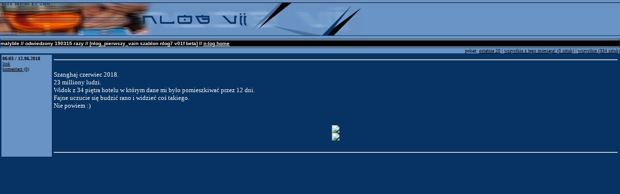

--- FILE ---
content_type: text/html; charset=iso-8859-2
request_url: http://nlog.org/view.php?user=malyble&id=493649
body_size: 2773
content:
<html><head><title>[n-log-7 v03 // malyble]</title><meta http-equiv="Content-Type" content="text/html; charset=iso-8859-2"><meta http-equiv="pragma" content="no-cache"></head><body bgcolor="#073364" text="#ffffff" link="#ffffff" vlink="#ffffff" alink="#FFFFFF" leftmargin="0" topmargin="0" marginwidth="0" marginheight="0" bottommargin=0 rightmargin=0><table width="100%" border="0" cellspacing="0" cellpadding="0"><tr bgcolor="#6993C3"><td background="skin/old/vain1bg.gif"><img src="skin/old/vain1.jpg" height="80"></td></tr></table><table width="100%" border="0" cellspacing="1" cellpadding="0"><tr><td><img src="spejser.gif" width="100%" height="2"></td></tr><tr bgcolor="#000000" align="left"><td><b><font face="Verdana, Arial, Helvetica, sans-serif" size="1" color="#ffffff">malyble // odwiedzony 190315 razy // [nlog_pierwszy_vain szablon nlog7 v01f beta] // <a href="http://nlog.org">n-log home</a></font></b></td></tr><tr><td><img src="spejser.gif" width="100%" height="2"></td></tr></table><table width="100%" cellpadding=0 cellspacing=0 bgcolor="#6993C3"><tr><td align="right"><font face=tahoma size=1 color="#000000">pokaż: <a href="view.php?user=malyble&mode=last20"><font color="#000000">ostatnie 20</font></a> | <a href="view.php?user=malyble&mode=month"><font color="#000000">wszystkie z tego miesiąca! (0 sztuk)</font></a> | <a href="view.php?user=malyble&mode=all"><font color="#000000">wszystkie (334 sztuk)</font></a></font></td></tr></table><table width="100%" cellpadding=0 cellspacing=1><tr><td valign="top" align="left"><table width="100%" cellpadding=2><tr><td bgcolor="#6993C3" valign="top" width="100"><font face="tahoma" size="1" color="#000000"><b>06:03&nbsp;/&nbsp;12.06.2018</b><br><a href="view.php?user=malyble&id=493649"><font color="#000000">link</font><br><a href="comment.php?id=493649"><font color="#000000">komentarz (0)</font></a></a></font></b></td><td><font face="tahoma" size="2"><hr><br />
Szanghaj czerwiec 2018.<br />
23 milliony ludzi.<br />
Widok z 34 piętra hotelu w którym dane mi było pomieszkiwać przez 12 dni.<br />
Fajne uczucie się budzić rano i widzieć coś takiego.<br />
Nie powiem :)<br />
<br />
<center><br />
<IMG SRC="http://www.djmod.pl/photos/IMG_7034_small.jpg"><br />
<IMG SRC="http://www.djmod.pl/photos/IMG_7037_small.jpg"><br />
</center><br />
<hr></font></td></tr></table><script type="text/javascript">
var gaJsHost = (("https:" == document.location.protocol) ? "https://ssl." : "http://www.");
document.write(unescape("%3Cscript src='" + gaJsHost + "google-analytics.com/ga.js' type='text/javascript'%3E%3C/script%3E"));
</script>
<script type="text/javascript">
try {
var pageTracker = _gat._getTracker("UA-639014-36");
pageTracker._trackPageview();
} catch(err) {}</script></body></html>